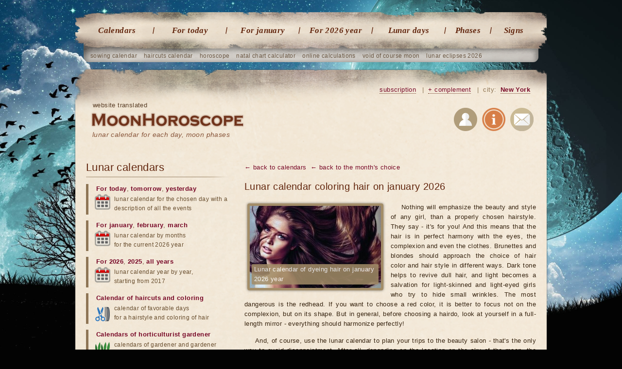

--- FILE ---
content_type: text/html; charset=UTF-8
request_url: https://moonhoroscope.com/lunar-calendar-dyeing-hair/january
body_size: 7947
content:
<!doctype html><html lang='en'><head><meta charset="utf-8"><title>Lunar calendar of hair coloring for january 2026, New York</title><meta name="description" content="Hair coloring and nutrition according to the lunar calendar for january 2026, New York will indicate to you the favorable days for visiting the beauty salon."><meta name="keywords" content="favorable days for painting hair in january 2026, coloring calendar january 2026"><meta name="viewport" content="width=1024"><link href="/favicon.ico" rel="shortcut icon"><link rel="stylesheet" href="/templates/social/style.css?crc=1"><script src="/js/jquery.min.js"></script><script src="/js/functions.js"></script> <script src="/templates/social/gallery/highslide-full.packed.js"></script><link rel="stylesheet" href="/templates/social/gallery/highslide.css"><script src="/js/functions_gr.js"></script><script src='/js/SpryValidationConfirm.js'></script> <link href='/css/SpryValidationConfirm.css' rel='stylesheet'><script src='/js/SpryValidationSelect.js'></script> <link href='/css/SpryValidationSelect.css' rel='stylesheet'><script src='/js/SpryValidationTextField.js'></script><link href='/css/SpryValidationTextField.css' rel='stylesheet'><script type="text/javascript" src="//translate.google.com/translate_a/element.js?cb=googleTranslateElementInit"></script><script type="text/javascript">function googleTranslateElementInit() {new google.translate.TranslateElement({pageLanguage: 'en', layout: google.translate.TranslateElement.InlineLayout.SIMPLE}, 'google_translate_element');}</script><script async src="https://www.googletagmanager.com/gtag/js?id=G-JF6G01GN0H"></script><script>window.dataLayer = window.dataLayer || []; function gtag(){dataLayer.push(arguments);} gtag('js', new Date()); gtag('config', 'G-JF6G01GN0H');</script> <script async src="https://pagead2.googlesyndication.com/pagead/js/adsbygoogle.js?client=ca-pub-7555280241030390" crossorigin="anonymous"></script></head><body><section class="gl"> <nav class="gl_menu"> <ul class='top'> <li><a href="/lunar-calendars">Calendars</a></li> <li><a href="/lunar-day-today">For today</a></li> <li><a href="/lunar-calendar-january">For january</a></li> <li><a href="/lunar-calendar-2026-year">For 2026 year</a></li> <li><a href="/lunar-days">Lunar days</a></li> <li class="predlast"> <a href="/lunar-phases">Phases</a></li> <li class="last"> <a href="/moon-in-sign-zodiac">Signs</a></li></ul> </nav> <ul class="sub"> <li><a href="/lunar-planting-calendar/january">sowing calendar</a></li> <li><a href="/lunar-calendar-haircuts/january">haircuts calendar</a></li> <li><a href="/catalog-horoscopes">horoscope</a></li> <li><a href="/natal-card-online-with-decryption">natal chart calculator</a></li> <li><a href="/catalog-calendars">online calculations</a></li> <li><a href="/moon-without-course-2026-year/january">void of course moon</a></li> <li><a href="/lunar-eclipses/2026-year">lunar eclipses 2026</a></li></ul> <header class="gl"> <div class="na_gl"><b class='trs'>website translated</b><h1><a href="/">lunar calendar for each day, moon phases</a></h1></div><div id="google_translate_element"></div> <div class="blockregion"> <a href="/subscribe" title="Subscribe to astro events" rel="nofollow">subscription</a> <i>|</i> <a href="/send/?ref=/lunar-calendar-dyeing-hair/january" title="If you find a bug or want new features" onclick="return hs.htmlExpand(this, add_predl)" rel="nofollow">+ complement</a> <i>|</i> city: <a id="autoloadreg" href="/region_changer" onclick="return hs.htmlExpand(this, regions)" title="Select your region">New York</a> </div> <div class="soc"> <a rel="nofollow" href="/users" title="Authorization on the website"><img src="/images/img/user_reg.png" alt="Authorization"></a> <a rel="nofollow" href="/about" title="About the site"><img src="/images/img/info.png" alt="About the site"></a> <a rel="nofollow" href="/mail" title="Write us a letter"><img src="/images/img/mail.png" alt="Write us a letter"></a> </div> </header> <article> <section class="content calendari"> <div class='men_bot'><a href='/lunar-calendars'>← back to calendars</a> <a href='/lunar-calendar-dyeing-hair'>← back to the month's choice</a> </div> <h1 class='h20'>Lunar calendar coloring hair on january 2026</h1> <div class='fot'> <a href="/images/img/calendari/okraska_3.jpg" onclick="return hs.expand(this, galleryOptions2)"><img src="/images/img/calendari/okraska_2.jpg" alt="Lunar calendar of dyeing hair on january 2026 years" class='image_ramka'></a> <b class='bot1'>Lunar calendar of dyeing hair on january 2026 year</b> </div> <p>Nothing will emphasize the beauty and style of any girl, than a properly chosen hairstyle. They say - it's for you! And this means that the hair is in perfect harmony with the eyes, the complexion and even the clothes. Brunettes and blondes should approach the choice of hair color and hair style in different ways. Dark tone helps to revive dull hair, and light becomes a salvation for light-skinned and light-eyed girls who try to hide small wrinkles. The most dangerous is the redhead. If you want to choose a red color, it is better to focus not on the complexion, but on its shape. But in general, before choosing a hairdo, look at yourself in a full-length mirror - everything should harmonize perfectly! <p>And, of course, use the lunar calendar to plan your trips to the beauty salon - that's the only way to avoid disappointment. After all, depending on the location on the sky of the moon, the quality and result of the coloring of the hair depends.</p> <p>Next, your attention is invited to the lunar calendar of dyeing hair on january 2026 year, which will help you choose a favorable day for a visit to the beauty salon. City New York.</p> <section class="tags st1"> <a href="/lunar-calendar-for-hair/january">Go to the lunar perm wave calendar</a> </section> <table class='tbl_month min_img'> <caption>Recommendations for dyeing hair on january 2026 year, city <a href="/region_changer" class='num3' onclick="return hs.htmlExpand(this, regions)" title="Select your region" rel="nofollow">New York</a></caption> <tr><td>Day<br> january</td><td>Time/ <br>overall rating</td><td>Events/ recommendations </td></tr> <tr class="odd"> <td><span class='num'>1 th</span></td> <td>from 00:00<br><span class='st hor'>hair&nbsp;color+</span></td> <td class='l'> <b>The waxing gibbous 🌔 phase continues</b><br> <img src="/images/img/calendari_result/small/chetvert3.jpg" alt="Waxing gibbous" class="img_info tip_lunfaza"> <p>The paint will be more resistant, will lie flat and color a beautiful tone.</p> </td></tr><tr class="odd"> </tr> <tr class="odd not"> <td><span class='num'>3 sa</span></td> <td>from 05:02<br><span class='st hor_neit'>hair&nbsp;color</span></td> <td class='l'> <b>The beginning of the full moon 🌕 phase</b><br> <img src="http://moonhoroscope.com/images/img/calendari_result/small/polnolunie.jpg" alt="Full moon" class="img_info tip_lunfaza"> <p>It is better to dye hair on the growing moon.</p> </td></tr><tr class="odd not"> </tr> <tr class="odd"> <td><span class='num'>6 tu</span></td> <td>from 14:35<br><span class='st ploh'>not&nbsp;to&nbsp;color</span></td> <td class='l'> <b>The beginning of the waning gibbous 🌖 phase</b><br> <img src="http://moonhoroscope.com/images/img/calendari_result/small/chetvert4.jpg" alt="Waning gibbous" class="img_info tip_lunfaza"> <p>With the waning moon, the paint sticks badly, falls unevenly and the color turns dull.</p> </td></tr><tr class="odd"> </tr> <tr class="odd not"> <td><span class='num'>22 th</span></td> <td>from 10:05<br><span class='st hor'>hair&nbsp;color+</span></td> <td class='l'> <b>The beginning of the waxing crescent 🌒 phase</b><br> <img src="http://moonhoroscope.com/images/img/calendari_result/small/chetvert1.jpg" alt="Waxing crescent" class="img_info tip_lunfaza"> <p>The paint will be more resistant, will lie flat and color a beautiful tone.</p> </td></tr><tr class="odd not"> </tr> </table> <hr> <section class="tags st month"> <strong>Lunar calendar of hair coloring for other months</strong> <a href="/lunar-calendar-dyeing-hair/january">January</a> <a href="/lunar-calendar-dyeing-hair/february">February</a> <a href="/lunar-calendar-dyeing-hair/march">March</a> <a href="/lunar-calendar-dyeing-hair/april">April</a> <a href="/lunar-calendar-dyeing-hair/may">May</a> <a href="/lunar-calendar-dyeing-hair/june">June</a> <a href="/lunar-calendar-dyeing-hair/july">July</a> <a href="/lunar-calendar-dyeing-hair/august">August</a> <a href="/lunar-calendar-dyeing-hair/september">September</a> <a href="/lunar-calendar-dyeing-hair/october">October</a> <a href="/lunar-calendar-dyeing-hair/november">November</a> <a href="/lunar-calendar-dyeing-hair/december">December</a> </section> <section class="dalee_dop"> <b>Shared calendars</b> <div class='box'> <a href="/lunar-day-today"> <h5>The Lunar Calendar for today </h5> <img src="/images/img/calendar_day.png" alt="The Lunar Calendar for today"> <p>The lunar calendar for today will help you to know which lunar day is today, the phase of the moon, in which sign of the zodiac is the moon, the time of sunrise and sunset of the moon.</p> <a href="/lunar-day-today" class="amore">Go to</a></a> </div> <div class='box r'> <a href="/lunar-calendar-january"> <h5> Calendar for january </h5> <img src="/images/img/calendar_month.png" alt="Calendar for the month january"> <p>We present to your attention a calendar for the month with the days of new moons, full moons, quarters of the moon, eclipses, the position of the Moon in the signs of the Zodiac.</p> <a href="/lunar-calendar-january" class="amore">Go to</a></a> </div></section> <div class='clr mrg10'></div><ins class="adsbygoogle goog_adpt" data-ad-client="ca-pub-4917850391146109" data-ad-slot="6778700030" data-ad-format="auto"></ins><script>(adsbygoogle = window.adsbygoogle || []).push({});</script><div class='clr mrg30'></div><section class="dalee shr"> <b>Share this</b> <div class="q-socialblock q-socblock10 q-rond2 q-normal q-padding1"><div class="q-button q-fb" onclick="Share.facebook()"></div><div class="q-button q-tw" onclick="Share.twitter()"></div><div class="q-button q-g" onclick="Share.googleplus()"></div></div> <script async src="/js/quasar-button.js"></script> <link href='/css/quasar-button.css' rel='stylesheet'></section> <section class="dalee"> <b>Popular lunar calendars</b> <div class='box'> <a href='/lunar-calendar-haircuts'> <img src='/images/img/calendari/strishka_4.jpg' alt="Lunar calendar haircuts"> <h3>Calendar of hair cutting</h3></a> <p>Haircut on the lunar calendar is a secret and the key to success in life, the beauty and health of your hair. <a href="/lunar-calendar-haircuts" class="amore">Go</a></p> </div> <div class='box'> <a href='/lunar-calendar-for-hair'> <img src='/images/img/calendari/zavivka_4.jpg' alt="Lunar calendar for hair"> <h3>Wave hair calendar</h3></a> <p>Choose the best day for curling hair on the moon, to always look stylish and attractive. <a href="/lunar-calendar-for-hair" class="amore">Go</a></p> </div> <div class='box'> <a href='/lunar-beauty-calendar'> <img src='/images/img/calendari/krasota_4.jpg' alt="Lunar beauty calendar"> <h3>Lunar beauty calendar</h3></a> <p>To restore and preserve beauty, youth and health, you need to look into the lunar calendar of beauty. <a href="/lunar-beauty-calendar" class="amore">Go</a></p> </div> <div class='box'> <a href='/lunar-diet-slimming-diet'> <img src='/images/img/calendari/pitanie_4.jpg' alt="Calendar of nutrition and weight loss"> <h3>Lunar Calendar of Nutrition and Weight Loss</h3></a> <p>Useful information about the relationship of the moon and nutrition, simple restrictions for effective weight loss. <a href="/lunar-diet-slimming-diet" class="amore">Go</a></p> </div> <div class='box'> <a href='/calculation-selenium-white-moon'> <img src='/images/img/horo/selena_4.jpg' alt="Calculation of Selena - White Moon"> <h3>Calculation of Selena - White Moon</h3></a> <p>The White Moon (Selena) is the indicator of light karma, the potential of goodness in man, this is your Guardian Angel. <a href="/calculation-selenium-white-moon" class="amore">Go</a></p> </div> <a href="/catalog-calendars" class="more_r">calculations 20 →</a> <a href="/catalog-horoscopes" class="more_r">horoscopes 16</a> <a href="/lunar-calendars" class="more_r">all lunar calendars 42</a> </section> <h3 class='brd'>Comments (3):</h3> <script src='/js/SpryValidationTextField.js'></script> <link href='/css/SpryValidationTextField.css' rel='stylesheet'><script src='/js/SpryValidationTextarea.js'></script> <link href='/css/SpryValidationTextarea.css' rel='stylesheet'><section class="comnt_view"><div class='div_form_id' id='div_form_id0'></div><dialog itemprop="comment" itemscope itemtype="http://schema.org/Comment"><dl><a name="comnt"></a> <a class='add_com' href="javascript:comment_form('0','4','noparent','focus','1');">add comments</a> <dt itemprop="creator" itemscope itemtype="http://schema.org/Person"> <a href="/sendmail/?comment_id=361" title="Write a letter" onclick="return hs.htmlExpand(this, comment_avtor)" itemprop="author"><span itemprop="name">Braeton</span></a> </dt><dd itemprop="text"> Hello, does this mean 7 sa - 16 September are all good days to color hair? </dd><time itemprop="datePublished" content='2024-09-07T15:39:42+03:00' datetime='2024-09-07T15:39:42+03:00'> 07.09.2024 15:39 </time> <a href="javascript:comment_form('361','4','parent','focus','1');">reply</a> <div class='div_form_id' id='div_form_id361'></div> <dt itemprop="creator" itemscope itemtype="http://schema.org/Person"> <a href="/sendmail/?comment_id=171" title="Write a letter" onclick="return hs.htmlExpand(this, comment_avtor)" itemprop="author"><span itemprop="name">Sharilynn</span></a> </dt><dd itemprop="text"> I&rsquo;m not understanding if there are 2 best days to color hair or if there is a range of days that will give good results? </dd><time itemprop="datePublished" content='2019-05-29T23:33:06+03:00' datetime='2019-05-29T23:33:06+03:00'> 29.05.2019 23:33 </time> <dl class='otvet'> <dt itemprop="creator" itemscope itemtype="http://schema.org/Person"> <span itemprop="name">Jones</span> </dt> <dd itemprop="text">Hi, time is indicated by intervals. If there is no day (tuesday or thursday, etc.), then it refers to the previous day. A range of days is specified.</dd> <time itemprop="datePublished" content='2019-05-31T10:19:59+03:00' datetime='2019-05-31T10:19:59+03:00'> 31.05.2019 10:19</time> <a href="javascript:comment_form('171','4','parent','focus','1');">comment on</a> <div class='div_form_id' id='div_form_id171'></div> </dl> </dl></dialog></section> <script src='/js/functions_adv.js'></script><script>comment_form('0','4','noparent','nofocus','1');</script> </section> <nav class="left_menu"> <h3>Lunar calendars</h3> <ul><li><a href="/lunar-day-today">For today</a>, <a href="/lunar-day-tomorrow">tomorrow</a>, <a href="/lunar-day-yesterday">yesterday</a> <i class='cal'>lunar calendar for the chosen day with a description of all the events</i></li> <li><a href="/lunar-calendar-january">For january</a>, <a href="/lunar-calendar-february">february</a>, <a href="/lunar-calendar-march">march</a> <i class='cal'>lunar calendar by months<br> for the current 2026 year</i></li> <li><a href="/lunar-calendar-2026-year">For 2026</a>, <a href="/lunar-calendar-2025-year">2025</a>, <a href="/lunar-calendar">all years</a> <i class='cal'>lunar calendar year by year,<br> starting from 2017</i></li> <li><a href='/lunar-calendar-haircuts'>Calendar of haircuts</a> <span class='prom'>and</span> <a href='/lunar-calendar-dyeing-hair'>coloring</a> <i class='vol'>calendar of favorable days<br> for a hairstyle and coloring of hair</i></li> <li><a href="/lunar-calendars/garden">Calendars of horticulturist gardener</a> <i class='sad'>calendars of gardener and gardener<br> for various types of work</i></li> <li><a href="/lunar-calendars">All lunar calendars (42)</a> <i class='sp'>catalog of lunar calendars<br> for everyday life</i></li></ul> <h3>Horoscopes</h3> <ul><li><a href="/astrology/eastern-horoscope-by-year-of-birth">Eastern horoscope birth</a> <i class='vost'>sign horoscope is fixed<br> for the person at his birth</i></li> <li><a href="/natal-card-online-with-decryption">The individual horoscope</a> <i class='indzd'>horoscope is drawn up for a while<br> and place of birth of a person</i></li> <li><a href='/transit-planets-on-natal-chart-horoscope-by-date-birth'>Astrological forecast</a> <i class='prg'>personal astrological forecast<br> by date of birth</i></li> <li><a href="/compatibility-partners">Horoscope compatibility</a> <i class='svm'>horoscope compatibility<br> partners by dates of birth</i></li> <li><a href="/love-horoscope">Love horoscope</a> <i class='lv'>love horoscope will help<br> better understand yourself</i></li> <li><a href="/lunar-birthday">Lunar birthday</a> <i class='rgd'>calculation of the lunar day<br> and sign Zodiac on your birthday</i></li> <li><a href="/catalog-horoscopes">All online horoscope (16)</a> <i class='sp'>calculation of individual<br> horoscopes by date of birth</i></li></ul> <h3>Influence of the moon</h3> <ul><li><a href="/lunar-days">The significance of lunar days</a> <i class='lun'>characteristic and practical<br> effect of lunar days per person</i></li> <li><a href="/lunar-phases">Phases of the moon by months</a> <i class='faz'>value of each phase of the moon<br> and calendar by months and years</i></li> <li><a href="/moon-in-sign-zodiac">Moon in the Zodiac signs</a> <i class='zd'>influence of the moon on a person when passing through the signs</i></li> <li><a href='/lunar-eclipses'>Lunar eclipses</a>, <a href='/solar-eclipses'>solar</a> <i class='ztm'>calendar of all kinds of lunar<br> and solar eclipses by years</i></li> <li><a href="/character-compatibility">Compatibility of lunar signs</a> <i class='lv2'>compatibility of partners<br> by the lunar signs of the zodiac</i></li> <li><a href="/moon-without-course">Moon Calendar without course</a> <i class='krs'>Moon periods without course are unfavorable for undertakings</i></li> <li><a href="/rise-set-moon">Sunrise and sunset Planets</a> <i class='vsh'>calculation of rise time and the approach of the planets by cities</i></li> <li><a href="/catalog-calendars">All online calculations (18)</a> <i class='sp'>catalog of various astrological<br> and astronomical calculations</i></li></ul> <h3>Interesting</h3> <ul><li><a href="/photos-moon">Photo Gallery of the Moon</a> <i class='ft'>catalog of photos of the moon<br> and desktop wallpaper</i></li> <li><a href="/dream-book/lunar-dream-book">Lunar dream book</a>, <a href="/dream-book">all dream books</a> <i class='son'>collection of interpretations and meanings of dreams with a search</i></li> <li><a href="/astrology/character-zodiac-signs">Description of zodiac signs</a> <i class='zn'>Detailed Characteristics<br> of every sign of the Zodiac</i></li> <li><a href="/about-moon/20-interesting-facts-about-the-moon">Interesting facts about the moon</a> <i class='fkt'>we will tell the most unusual<br> facts about the Moon</i></li> <li><a href="/about-moon/news-moon-and-space">News about the Moon and Space</a> <i class='nw'>interesting articles and facts about the Moon and the Cosmos</i></li> <li><a href="/about-moon">All articles about the Moon (34)</a> <i class='sp'>interesting articles and facts about the Moon and the Cosmos</i></li></ul> <div class='goog_lft'> <ins class="adsbygoogle goog" data-ad-client="ca-pub-7555280241030390" data-ad-slot="4689994631"></ins> <script>(adsbygoogle = window.adsbygoogle || []).push({});</script> </div></nav> </article><div class='footers'></div></section><section class="bot_text"> <table><tr><td> <h1>Lunar calendar for january</h1> <a href="/lunar-calendar-january"><img alt="Lunar calendar on january" src="/images/img/lunniy_calendar.jpg"></a> The moon and the position of the stars significantly affect the character, life, sometimes determine the fate and push for solutions. Therefore, finding the moon in this or that sign of the zodiac is able both to give good luck and happiness, and bring troubles and bitterness. To protect yourself and loved ones and avoid disagreements at work and in your personal life, watch the stars <br> and control your destiny! <a href="/lunar-calendar-january" class="more_r">go&nbsp;→</a> </td><td> <h1>Phases of the Moon for january</h1> <a href="/phases-moon-january"><img alt="Phases of the Moon on january 2026" src="/images/img/fazi_luni.jpg"></a> The lunar month is 29 or 30 lunar days. <br> During each month, the Moon passes through four phases, first in a new moon, then in the first quarter, the full moon, and in the last quarter. The phase change is connected with the fact that depending on the location of the Sun, the Earth and the Moon, the magnitude of the moon's surface illuminated by the Sun changes. <a href="/phases-moon-january" class="more_r">go&nbsp;→</a> </td><td> <h1>Natal birth chart online</h1> <a href="/natal-card-online-with-decryption"><img alt="Natal card online" src="/images/img/natalnaya_karta.jpg"></a> This is a personal horoscope, which is based on the time and place of birth of a person. <br> With its help you can learn about everyone's karma, and also <br> about inclinations, opportunities and anticipated circumstances that can affect the course of life. When you create a birth chart, you are defined with a cosmogram. It shows the alignment of the planets in the zodiacal circle and houses. <a href="/natal-card-online-with-decryption" class="more_r">go&nbsp;→</a> </td></tr></table></section><footer> <table> <tr><td> <h1>Lunar calendars</h1> <table><tr><td> <ul><li><a href="/lunar-calendar-haircuts/january">Haircut</a></li> <li><a href="/lunar-calendar-dyeing-hair/january">Coloring</a></li> <li><a href="/lunar-health-calendar/january">Health</a></li> <li><a href="/lunar-diet-slimming-diet/january">Slimming</a></li> <li><a href="/lunar-beauty-calendar/january">Beauty</a></li> <li><a href="/lunar-calendar-gardener/january">Gardener</a></li> <li><a href="/lunar-planting-calendar/january">Sowing</a></li> <li><a href="/lunar-calendar-angler/january">Fishing</a></li></ul> </td><td> <ul class='r'> <li><a href="/prophetic-dreams-lunar-calendar/january">Dreams</a></li> <li><a href="/planning-sex-child-according-to-lunar-calendar/january">Child's sex</a></li> <li><a href="/lunar-calendar-conception-child/january">Conception of the child</a></li> <li><a href="/calendar-moving-to-house-apartment/january">Moving to the house</a></li> <li><a href="/lunar-calendar-aromatherapy-and-home-scents/january">Aromatherapy</a></li> <li><a href="/lunar-shopping-calendar/january">Shopping</a></li> <li><a href="/lunar-calendar-weddings/january">Wedding</a></li> <li><a href="/travel-calendar/january">Traveling</a></li></ul> </td></tr></table> </td><td> <h1>Astrology</h1> <ul><li><a href="/natal-card-online-with-decryption">Natal chart</a></li> <li><a href="/transit-planets-on-natal-chart-horoscope-by-date-birth">Transit</a></li> <li><a href="/calculation-liliths-black-moon">Calculation of Lilith</a></li> <li><a href="/calculation-selenium-white-moon">Selenium calculation</a></li> <li><a href="/solar-horoscope">Solyar</a>, <a href="/lunar-horoscope">lunar</a></li> <li><a href="/progression">Progression</a></li> <li><a href="/directorate">Directorate</a></li> <li><a href="/compatibility-partners">Synastry</a></li></ul> </td><td> <h1>Moon phases</h1> <ul><li><a href="/phases-moon-january">For january</a></li> <li><a href="/phases-moon-february">February</a></li> <li><a href="/phases-moon-march">March</a></li> <li><a href="/phases-moon-april">April</a></li> <li><a href="/phases-moon-may">May</a></li> <li><a href="/phases-moon-june">June</a></li> <li><a href="/phases-moon-january">For 2026 year</a></li> <li><a href="/phases-moon-january/2025-year">For 2025 year</a></li></ul> </td><td> <h1>Calendars</h1> <ul> <li><a href="/lunar-day-today">For today</a></li> <li><a href="/lunar-calendar-january">For january</a></li> <li><a href="/solar-eclipses/2026-year">Eclipses</a></li> <li><a href="/moon-without-course-2026-year/january">Moon without a course</a></li> <li><a href="/aspects-moon/january">Aspects of the Moon</a></li> <li><a href="/rise-set-sun">Sunrise</a></li> <li><a href="/super-moon-2026-year">Super Moon</a></li> <li><a href="/solstice-winter-summer-and-equinox-spring-autumn-2026">Equinox</a></li></ul> </td><td> <h1>About the project</h1> <ul><li><a href="/about">About the site</a></li> <li><a href="/mail">Write a letter</a></li> <li><a href="/faq">Questions and answers</a></li> <li><a href="/subscribe">Subscription</a></li> <li><a href="/astrological_terms">Terminology</a></li> <li><a href="/policy">Privacy policy</a></li> <li><a href="/donate" class='dn'>Help to the project</a></li> </ul> </td></tr></table> <div class="copyr">© 2026 MoonHoroscope.com - lunar calendar for every day, New York. </div> </footer><script async src="/js/functions_bot.js"></script></body></html>

--- FILE ---
content_type: text/html; charset=UTF-8
request_url: https://moonhoroscope.com/region_changer
body_size: 3864
content:
<form id='form_auto' action='https://moonhoroscope.com/lunar-calendar-dyeing-hair/january' method='post'> <input name='idreg' id='id_auto' type='hidden' value='0'></form><table class='popup_region'><tr><td style='padding-left:0;'> <a href='javascript:sbm(844)' rel="nofollow"><b>Washington</b></a> <br> <a href='javascript:sbm(892)' rel="nofollow"><b>New York</b></a> <br> <a href='javascript:sbm(851)' rel="nofollow">Austin</a> <br> <a href='javascript:sbm(853)' rel="nofollow">Baltimore</a> <br> <a href='javascript:sbm(854)' rel="nofollow">Boston</a> <br> <a href='javascript:sbm(856)' rel="nofollow">Charlotte</a> <br> <a href='javascript:sbm(857)' rel="nofollow">Chicago</a> </td><td> <a href='javascript:sbm(862)' rel="nofollow">Columbus</a> <br> <a href='javascript:sbm(864)' rel="nofollow">Dallas</a> <br> <a href='javascript:sbm(866)' rel="nofollow">Detroit</a> <br> <a href='javascript:sbm(867)' rel="nofollow">El Paso</a> <br> <a href='javascript:sbm(869)' rel="nofollow">Fort Worth</a> <br> <a href='javascript:sbm(875)' rel="nofollow">Houston</a> <br> <a href='javascript:sbm(876)' rel="nofollow">Indianapolis</a> </td><td> <a href='javascript:sbm(877)' rel="nofollow">Jacksonville</a> <br> <a href='javascript:sbm(880)' rel="nofollow">Las Vegas</a> <br> <a href='javascript:sbm(884)' rel="nofollow">Los Angeles</a> <br> <a href='javascript:sbm(885)' rel="nofollow">Louisville</a> <br> <a href='javascript:sbm(886)' rel="nofollow">Memphis</a> <br> <a href='javascript:sbm(888)' rel="nofollow">Miami</a> <br> <a href='javascript:sbm(890)' rel="nofollow">Nashville</a> </td><td> <a href='javascript:sbm(898)' rel="nofollow">Philadelphia</a> <br> <a href='javascript:sbm(899)' rel="nofollow">Phoenix</a> <br> <a href='javascript:sbm(906)' rel="nofollow">San Antonio</a> <br> <a href='javascript:sbm(907)' rel="nofollow">San Diego</a> <br> <a href='javascript:sbm(908)' rel="nofollow">San Francisco</a> <br> <a href='javascript:sbm(909)' rel="nofollow">San Jose</a> <br> <a href='javascript:sbm(911)' rel="nofollow">Seattle</a> </td></tr><tr><td colspan='4' class='citysp'><a href='/city_sp'>full list of cities</a> <br><div class="line reg"></div></td></tr></table><form name='form' action='https://moonhoroscope.com/lunar-calendar-dyeing-hair/january' method='post' onsubmit='return onsubm_frm_dsp("submit_progress_city")'><div class='popup_region_vibor'> <div id="upd_sel_city"><span class="nowrap_input"><select id='idreg2168432'  size='1' onchange="loadPage_sel_reg(this,'idreg', 'upd_sel_city', 'upd_upl_city');" class='selct selct_sel_reg inselct'><option value='0'>- not selected -</option><option value='843' selected >USA</option><option value='7'>Afghanistan</option><option value='1'>Abkhazia</option><option value='12'>Aland Islands</option><option value='15'>Albania</option><option value='20'>Algeria</option><option value='24'>American Samoa</option><option value='26'>Andorra</option><option value='28'>Angola</option><option value='30'>Anguilla</option><option value='32'>Antigua and Barbuda</option><option value='34'>Argentina</option><option value='38'>Armenia</option><option value='42'>Aruba</option><option value='44'>Australia</option><option value='51'>Austria</option><option value='57'>Azerbaijan</option><option value='64'>Bahamas</option><option value='66'>Bahrain</option><option value='68'>Bangladesh</option><option value='71'>Barbados</option><option value='73'>Belarus</option><option value='80'>Belgium</option><option value='87'>Belize</option><option value='89'>Benin</option><option value='91'>Bermuda</option><option value='93'>Bolivia</option><option value='97'>Bosnia and Herzegovina</option><option value='99'>Botswana</option><option value='101'>Brazil</option><option value='108'>Brunei</option><option value='110'>Bulgaria</option><option value='121'>Burkina Faso</option><option value='124'>Burundi</option><option value='126'>Butane</option><option value='128'>Cambodia</option><option value='132'>Cameroon</option><option value='135'>Canada</option><option value='149'>Cape Verde</option><option value='151'>Cayman islands</option><option value='153'>Central African Republic</option><option value='155'>Chad</option><option value='159'>Chile</option><option value='162'>China</option><option value='168'>Colombia</option><option value='174'>Comoros</option><option value='176'>Congo</option><option value='179'>Costa Rica</option><option value='183'>Cote d'Ivoire</option><option value='186'>Croatia</option><option value='191'>Cuba</option><option value='194'>Cyprus</option><option value='198'>Czech Republic</option><option value='203'>Denmark</option><option value='208'>Djibouti</option><option value='210'>Dominica</option><option value='212'>Dominican Republic</option><option value='214'>East Timor</option><option value='217'>Ecuador</option><option value='220'>Egypt</option><option value='227'>Estonia</option><option value='233'>Ethiopia</option><option value='235'>Faroe islands</option><option value='237'>Federated States of Micronesia</option><option value='239'>Fiji</option><option value='241'>Finland</option><option value='243'>France</option><option value='254'>French polynesia</option><option value='256'>Gabon</option><option value='258'>Gambia</option><option value='260'>Georgia</option><option value='265'>Germany</option><option value='272'>Ghana</option><option value='277'>Gibraltar</option><option value='279'>Greece</option><option value='285'>Greenland</option><option value='287'>Grenada</option><option value='289'>Guadeloupe</option><option value='291'>Guatemala</option><option value='294'>Guinea</option><option value='297'>Guinea-Bissau</option><option value='299'>Guyana</option><option value='301'>Haiti</option><option value='303'>Honduras</option><option value='307'>Hong Kong</option><option value='309'>Hungary</option><option value='318'>Iceland</option><option value='323'>India</option><option value='330'>Indonesia</option><option value='337'>Iran</option><option value='340'>Iraq</option><option value='343'>Ireland</option><option value='347'>Israel</option><option value='351'>Italy</option><option value='363'>Jamaica</option><option value='365'>Japan</option><option value='370'>Jordan</option><option value='375'>Kazakhstan</option><option value='380'>Kenya</option><option value='384'>Kiribati</option><option value='386'>Kuwait</option><option value='388'>Kyrgyzstan</option><option value='392'>Laos</option><option value='397'>Latvia</option><option value='404'>Lebanon</option><option value='406'>Lesotho</option><option value='408'>Liberia</option><option value='410'>Libya</option><option value='414'>Liechtenstein</option><option value='416'>Lithuania</option><option value='420'>Luxembourg</option><option value='423'>Macedonia</option><option value='426'>Madagascar</option><option value='428'>Malawi</option><option value='430'>Malaysia</option><option value='432'>Maldives</option><option value='434'>Mali</option><option value='436'>Malta</option><option value='438'>Mariana Islands</option><option value='440'>Marshall Islands</option><option value='442'>Martinique</option><option value='444'>Mauritius</option><option value='446'>Mayotte</option><option value='448'>Mexico</option><option value='453'>Moldova</option><option value='460'>Monaco</option><option value='463'>Mongolia</option><option value='467'>Montenegro</option><option value='475'>Montserrat</option><option value='477'>Morocco</option><option value='483'>Mozambique</option><option value='485'>Myanmar</option><option value='490'>Namibia</option><option value='493'>Nauru</option><option value='495'>Nepal</option><option value='497'>Netherlands</option><option value='501'>Netherlands Antilles</option><option value='503'>New Caledonia</option><option value='505'>New Zealand</option><option value='512'>Nicaragua</option><option value='515'>Niger</option><option value='517'>Nigeria</option><option value='522'>Niue</option><option value='524'>Norfolk Island</option><option value='526'>Norway</option><option value='531'>Oman</option><option value='533'>Pakistan</option><option value='538'>Palau</option><option value='540'>Panama</option><option value='542'>Papua New Guinea</option><option value='545'>Paraguay</option><option value='548'>Peru</option><option value='552'>Philippines</option><option value='554'>Poland</option><option value='560'>Portugal</option><option value='563'>Puerto Rico</option><option value='565'>Qatar</option><option value='567'>Romania</option><option value='573'>Russia</option><option value='661'>Rwanda</option><option value='663'>Saint Kitts and Nevis</option><option value='665'>Saint Lucia</option><option value='667'>Saint Vincent and the Grenadines</option><option value='669'>Salvador</option><option value='671'>Samoa (Western)</option><option value='673'>San marino</option><option value='675'>Sao Tome and Principe</option><option value='679'>Saudi Arabia</option><option value='684'>Senegal</option><option value='686'>Serbia</option><option value='691'>Seychelles</option><option value='693'>Sierra Leone</option><option value='695'>Singapore</option><option value='697'>Slovakia</option><option value='702'>Slovenia</option><option value='708'>Solomon islands</option><option value='710'>Somalia</option><option value='712'>South Africa</option><option value='717'>South Georgia</option><option value='719'>South Korea</option><option value='727'>Spain</option><option value='735'>Sri Lanka</option><option value='737'>Sudan</option><option value='739'>Suriname</option><option value='741'>Swaziland</option><option value='744'>Sweden</option><option value='748'>Switzerland</option><option value='754'>Syria</option><option value='758'>Taiwan</option><option value='763'>Tajikistan</option><option value='767'>Tanzania</option><option value='770'>Thailand</option><option value='773'>Togo</option><option value='777'>Tonga</option><option value='779'>Trinidad and Tobago</option><option value='782'>Tunisia</option><option value='784'>Turkey</option><option value='792'>Turkmenistan</option><option value='798'>Turks and Caicos Islands</option><option value='800'>Tuvalu</option><option value='802'>Uganda</option><option value='806'>Ukraine</option><option value='814'>United Arab Emirates</option><option value='819'>United Kingdom</option><option value='841'>Uruguay</option><option value='921'>Uzbekistan</option><option value='932'>Vanuatu</option><option value='934'>Vatican</option><option value='936'>Venezuela</option><option value='940'>Vietnam</option><option value='943'>Virgin Islands (British)</option><option value='945'>Virgin Islands (US)</option><option value='947'>Wallis and Futuna</option><option value='949'>Yemen</option><option value='952'>Zambia</option><option value='954'>Zimbabwe</option></select><script>var theSelctidreg2168432 = new Spry.Widget.ValidationSelect("idreg2168432", {isRequired:false, validateOn:["change"], invalidValue:'0'});</script><span class="tire"></span><select  name='idreg' id='idreg'   size='1' onchange="loadPage_sel_reg(this,'idreg', 'upd_sel_city', 'upd_upl_city');" class='selct selct_sel_reg inselct'><option value='0'>- not selected -</option><option value='844'>Washington</option><option value='845'>Albuquerque</option><option value='846'>Anaheim</option><option value='847'>Anchorage</option><option value='848'>Arlington</option><option value='849'>Atlanta</option><option value='850'>Auckland</option><option value='851'>Austin</option><option value='852'>Bakersfield</option><option value='853'>Baltimore</option><option value='854'>Boston</option><option value='855'>Buffalo</option><option value='856'>Charlotte</option><option value='857'>Chicago</option><option value='858'>Chula Vista</option><option value='859'>Cincinnati</option><option value='860'>Cleveland</option><option value='861'>Colorado Springs</option><option value='862'>Columbus</option><option value='863'>Corpus Christi</option><option value='864'>Dallas</option><option value='865'>Denver</option><option value='866'>Detroit</option><option value='867'>El Paso</option><option value='868'>Fort Wayne</option><option value='869'>Fort Worth</option><option value='870'>Fresno</option><option value='871'>Greensboro</option><option value='872'>Henderson</option><option value='873'>Hollywood</option><option value='874'>Honolulu</option><option value='875'>Houston</option><option value='876'>Indianapolis</option><option value='877'>Jacksonville</option><option value='878'>Jersey City</option><option value='879'>Kansas City</option><option value='880'>Las Vegas</option><option value='881'>Lexington</option><option value='882'>Lincoln</option><option value='883'>Long Beach</option><option value='884'>Los Angeles</option><option value='885'>Louisville</option><option value='886'>Memphis</option><option value='887'>Mesa</option><option value='888'>Miami</option><option value='889'>Minneapolis</option><option value='890'>Nashville</option><option value='891'>New Orleans</option><option value='892'>New York</option><option value='893'>Newark</option><option value='894'>Oklahoma City</option><option value='895'>Omaha</option><option value='896'>Orlando</option><option value='897'>Orora</option><option value='898'>Philadelphia</option><option value='899'>Phoenix</option><option value='900'>Pittsburgh</option><option value='901'>Plan</option><option value='902'>Portland</option><option value='903'>Riverside</option><option value='904'>Roles</option><option value='905'>Sacramento</option><option value='906'>San Antonio</option><option value='907'>San diego</option><option value='908'>San Francisco</option><option value='909'>San jose</option><option value='910'>Santa ana</option><option value='911'>Seattle</option><option value='912'>St. Louis</option><option value='913'>St. Paul</option><option value='914'>Stockton</option><option value='915'>Tampa</option><option value='916'>Toledo</option><option value='917'>Tucson</option><option value='918'>Tulsa</option><option value='919'>Virginia Beach</option><option value='920'>Wichita</option></select><script>var theSelctidreg= new Spry.Widget.ValidationSelect("idreg", {isRequired:false, validateOn:["change"], invalidValue:'0'});</script></span></div><div id="upd_upl_city"></div> <div class='subm'> <button type='submit' id="submit_idreg" name='submit_reg' class="button small2" disabled>OK</button><div id='submit_progress_city'></div></div></div></form>

--- FILE ---
content_type: text/html; charset=utf-8
request_url: https://www.google.com/recaptcha/api2/aframe
body_size: 267
content:
<!DOCTYPE HTML><html><head><meta http-equiv="content-type" content="text/html; charset=UTF-8"></head><body><script nonce="oWYV9K1bZcHL1Gt40HsGtA">/** Anti-fraud and anti-abuse applications only. See google.com/recaptcha */ try{var clients={'sodar':'https://pagead2.googlesyndication.com/pagead/sodar?'};window.addEventListener("message",function(a){try{if(a.source===window.parent){var b=JSON.parse(a.data);var c=clients[b['id']];if(c){var d=document.createElement('img');d.src=c+b['params']+'&rc='+(localStorage.getItem("rc::a")?sessionStorage.getItem("rc::b"):"");window.document.body.appendChild(d);sessionStorage.setItem("rc::e",parseInt(sessionStorage.getItem("rc::e")||0)+1);localStorage.setItem("rc::h",'1769073839959');}}}catch(b){}});window.parent.postMessage("_grecaptcha_ready", "*");}catch(b){}</script></body></html>

--- FILE ---
content_type: text/css
request_url: https://moonhoroscope.com/css/quasar-button.css
body_size: 1237
content:
.q-socialblock *{box-sizing:content-box;}
.q-socblock0 .q-button{transition:background-color 0.3s;}
.q-socblock0 .q-button:hover{}
.q-socblock1 .q-button{border:1px solid;background-color:#1c2160;transition:0.3s;}
.q-socblock1 .q-button:hover{background-color:#0b0e1b;}
.q-socblock2 .q-button{border:1px solid #694b4b;background-color:#601c1c}
.q-socblock2 .q-button:hover{background-color:#391111;}
.q-socblock3 .q-button{border:1px solid #b09191;background-color:#cc2525}
.q-socblock3 .q-button:hover{background-color:#900101;}
.q-socblock4 .q-button{border:1px solid #b18e8e;background-color:#c5a90f}
.q-socblock4 .q-button:hover{background-color:#9E8500;}
.q-socblock5 .q-button{border:1px solid #1f450c;background-color:#20601c}
.q-socblock5 .q-button:hover{background-color:#113917;}
.q-socblock6 .q-button{border:1px solid #434662;background-color:#1c3e60}
.q-socblock6 .q-button:hover{background-color:#000836;}
.q-socblock7 .q-button{border:1px solid #b0a8a8;background-color:#353536}
.q-socblock7 .q-button:hover{background-color:#5C5C5C;}
.q-socblock8 .q-button{border:1px solid #686868;background-color:#000}
.q-socblock8 .q-button:hover{background-color:#424242;}
.q-socblock9 .q-button{border:1px solid #7282c6;background-color:#484c9c}
.q-socblock9 .q-button:hover{background-color:#311C69;}
.q-socblock10 .q-button.q-fb{border:1px solid #2d47a1;background-color:#5667a2}
.q-socblock10 .q-button.q-fb:hover{background-color:#021969;}
.q-socblock10 .q-button.q-vk{border:1px solid #474b8c;background-color:#29277a}
.q-socblock10 .q-button.q-vk:hover{background-color:#020044;}
.q-socblock10 .q-button.q-ok{border:1px solid #876900;background-color:#e69a00}
.q-socblock10 .q-button.q-ok:hover{background-color:#aa7201;}
.q-socblock10 .q-button.q-tw{border:1px solid #014189;background-color:#007ce6}
.q-socblock10 .q-button.q-tw:hover{background-color:#034e8f;}
.q-socblock10 .q-button.q-ma{border:1px solid #014189;background-color:#00a3e3}
.q-socblock10 .q-button.q-ma:hover{background-color:#055090;}
.q-socblock10 .q-button.q-g{border:1px solid #7A303F;background-color:#e30000}
.q-socblock10 .q-button.q-g:hover{background-color:#920000;}
.q-socblock12 .q-button{border:2px solid #9a9898;}
.q-socblock12 .q-button:hover{background-color:#818181;}
.q-button{width:40px;height:40px;background-repeat:no-repeat;transition:background-color 0.3s;}
.q-button:hover{cursor:pointer;}
.q-socialblock{display:inline-block;margin-left:10px;}
.q-socialblock .q-button{display:inline-block;}
.q-large .q-fb{background-image:url('/css/soc/02.png');background-position:-72px 7px;}
.q-large .q-vk{background-image:url('/css/soc/02.png');background-position:13px 9px;}
.q-large .q-ok{background-image:url('/css/soc/02.png');background-position:-29px 7px;}
.q-large .q-tw{background-image:url('/css/soc/02.png');background-position:-114px 10px;}
.q-large .q-ma{background-image:url('/css/soc/02.png');background-position:-156px 7px;}
.q-large .q-g{background-image:url('/css/soc/02.png');background-position:-194px 8px;}
.q-normal .q-button{width:30px;height:30px;}
.q-normal .q-fb{background-image:url('/css/soc/03.png');background-position:-58px 4px;}
.q-normal .q-vk{background-image:url('/css/soc/03.png');background-position:10px 4px;}
.q-normal .q-ok{background-image:url('/css/soc/03.png');background-position:-24px 4px;}
.q-normal .q-tw{background-image:url('/css/soc/03.png');background-position:-91px 3px;}
.q-normal .q-ma{background-image:url('/css/soc/03.png');background-position:-125px 4px;}
.q-normal .q-g{background-image:url('/css/soc/03.png');background-position:-155px 4px;}
.q-small .q-button{width:20px;height:20px;}
.q-small .q-fb{background-image:url('/css/soc/04.png');background-position:-40px 3px;}
.q-small .q-vk{background-image:url('/css/soc/04.png');background-position:7px 3px;}
.q-small .q-ok{background-image:url('/css/soc/04.png');background-position:-18px 3px;}
.q-small .q-tw{background-image:url('/css/soc/04.png');background-position:-63px 3px;}
.q-small .q-ma{background-image:url('/css/soc/04.png');background-position:-86px 4px;}
.q-small .q-g{background-image:url('/css/soc/04.png');background-position:-107px 4px;}
.q-blick .q-button{box-shadow:-6px -3px 5px -2px rgba(0, 0, 0, 0.54) inset;}
.q-blick2 .q-button{box-shadow:-6px -3px 5px -2px rgba(255, 255, 255, 0.24) inset;}
.q-blick3 .q-button{box-shadow:0px -3px 3px 0px rgba(41, 33, 33, 0.6) inset;}
.q-blick4 .q-button{box-shadow:0px -3px 3px 0px rgba(255, 255, 255, 0.6) inset;}
.q-blick5 .q-button{box-shadow:inset -6px -6px 7px 0px rgba(0,0,0,0.3);}
.q-blick6 .q-button{box-shadow:inset -6px -6px 7px 0px rgba(255,255,255,0.3);}
.q-blick7 .q-button{box-shadow:inset 0px -2px 0px 0px rgba(0,0,0,0.3)}
.q-blick8 .q-button{box-shadow:inset 0px -2px 0px 0px rgba(255,255,255,0.3)}
.q-blick9 .q-button{box-shadow:inset -2px -2px 0px 0px rgba(0,0,0,0.3)}
.q-blick10 .q-button{box-shadow:inset -2px -2px 0px 0px rgba(255,255,255,0.3)}
.q-rond .q-button{border-radius:50%;}
.q-rond2 .q-button{border-radius:10%;}
.q-padding1 .q-button{margin-right:2px;margin-bottom:2px;}
.q-vertical{width:40px;}
.q-vertical .q-button{display:block;}
.q-moveup .q-button{transition:all 0.3s;margin-top:2px;margin-bottom:0px;}
.q-moveup .q-button:hover{margin-top:0px;margin-bottom:2px;}
.q-movedown .q-button{transition:all 0.3s;margin-top:0px;margin-bottom:2px;}
.q-movedown .q-button:hover{margin-top:2px;margin-bottom:0px;}
.q-moveleft .q-button{transition:all 0.3s;margin-left:2px;margin-right:0px;}
.q-moveleft .q-button:hover{margin-right:2px;margin-left:0px;}
.q-moveright .q-button{transition:all 0.3s;margin-left:0px;margin-right:2px;}
.q-moveright .q-button:hover{margin-right:0px;margin-left:2px;}